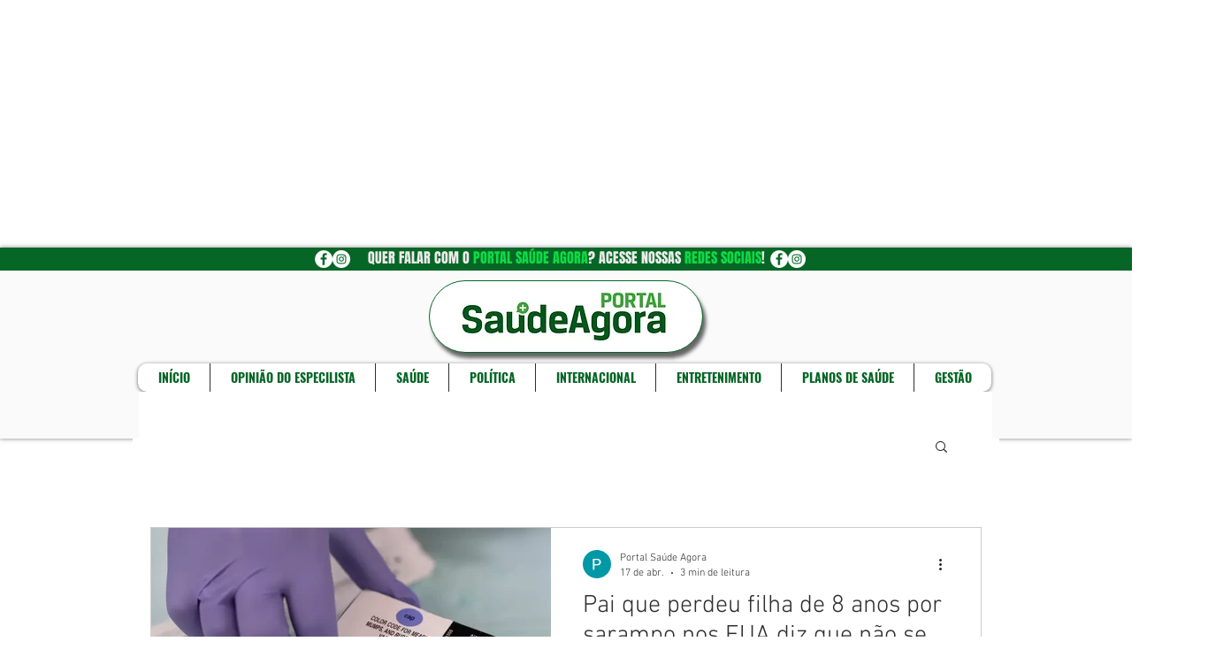

--- FILE ---
content_type: text/html; charset=utf-8
request_url: https://www.google.com/recaptcha/api2/aframe
body_size: 269
content:
<!DOCTYPE HTML><html><head><meta http-equiv="content-type" content="text/html; charset=UTF-8"></head><body><script nonce="YiGqyGNLZKDp_FsAPyOSTg">/** Anti-fraud and anti-abuse applications only. See google.com/recaptcha */ try{var clients={'sodar':'https://pagead2.googlesyndication.com/pagead/sodar?'};window.addEventListener("message",function(a){try{if(a.source===window.parent){var b=JSON.parse(a.data);var c=clients[b['id']];if(c){var d=document.createElement('img');d.src=c+b['params']+'&rc='+(localStorage.getItem("rc::a")?sessionStorage.getItem("rc::b"):"");window.document.body.appendChild(d);sessionStorage.setItem("rc::e",parseInt(sessionStorage.getItem("rc::e")||0)+1);localStorage.setItem("rc::h",'1766293058849');}}}catch(b){}});window.parent.postMessage("_grecaptcha_ready", "*");}catch(b){}</script></body></html>